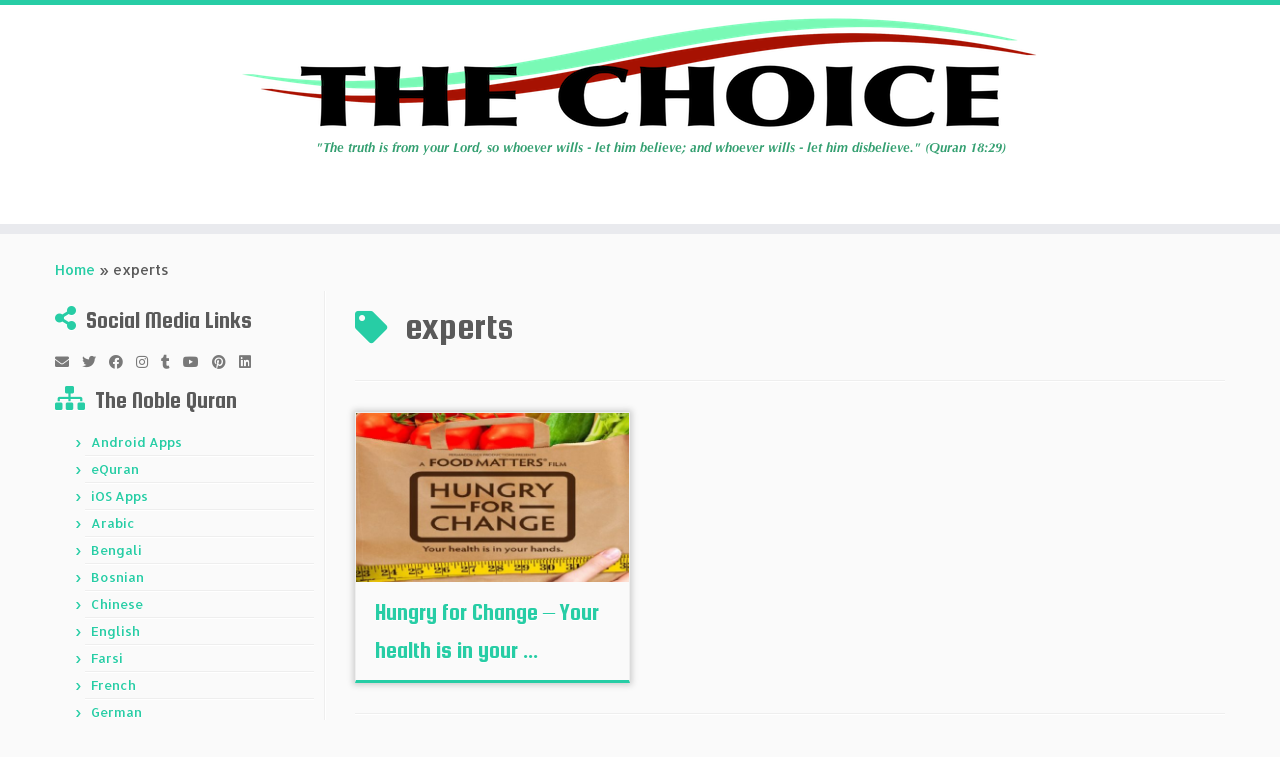

--- FILE ---
content_type: text/html; charset=UTF-8
request_url: https://thechoice.one/tag/experts/
body_size: 18774
content:
<!DOCTYPE html>
<!--[if IE 7]>
<html class="ie ie7 no-js" lang="en-US"
 xmlns:og="http://opengraphprotocol.org/schema/"
 xmlns:fb="http://www.facebook.com/2008/fbml">
<![endif]-->
<!--[if IE 8]>
<html class="ie ie8 no-js" lang="en-US"
 xmlns:og="http://opengraphprotocol.org/schema/"
 xmlns:fb="http://www.facebook.com/2008/fbml">
<![endif]-->
<!--[if !(IE 7) | !(IE 8)  ]><!-->
<html class="no-js" lang="en-US"
 xmlns:og="http://opengraphprotocol.org/schema/"
 xmlns:fb="http://www.facebook.com/2008/fbml">
<!--<![endif]-->
	<head>
		<meta charset="UTF-8" />
		<meta http-equiv="X-UA-Compatible" content="IE=EDGE" />
		<meta name="viewport" content="width=device-width, initial-scale=1.0" />
        <link rel="profile"  href="https://gmpg.org/xfn/11" />
		<link rel="pingback" href="https://thechoice.one/xmlrpc.php" />
		<script>(function(html){html.className = html.className.replace(/\bno-js\b/,'js')})(document.documentElement);</script>
<meta name='robots' content='index, follow, max-image-preview:large, max-snippet:-1, max-video-preview:-1' />
<!-- Jetpack Site Verification Tags -->
<meta name="google-site-verification" content="ihIGEtvzkALyr-3iIegmnG9GX48hiuTVgWDM474ZZ-Q" />
<meta name="msvalidate.01" content="7A96137D41ADF0359FEDFE3F50BB2DAB" />
<meta name="p:domain_verify" content="849a3230983148c7b11a3b6fe397b9dc" />
<meta name="yandex-verification" content="fc834522cbcde484" />

	<!-- This site is optimized with the Yoast SEO plugin v26.7 - https://yoast.com/wordpress/plugins/seo/ -->
	<title>experts Archives - The Choice</title>
	<link rel="canonical" href="https://thechoice.one/tag/experts/" />
	<meta property="og:locale" content="en_US" />
	<meta property="og:type" content="article" />
	<meta property="og:title" content="experts Archives - The Choice" />
	<meta property="og:url" content="https://thechoice.one/tag/experts/" />
	<meta property="og:site_name" content="The Choice" />
	<meta property="og:image" content="https://thechoice.one/wp-content/uploads/2019/10/The_Choice_Business_Card_Single_Sided.png" />
	<meta property="og:image:width" content="1050" />
	<meta property="og:image:height" content="600" />
	<meta property="og:image:type" content="image/png" />
	<meta name="twitter:card" content="summary_large_image" />
	<meta name="twitter:site" content="@TheChoice_one" />
	<script type="application/ld+json" class="yoast-schema-graph">{"@context":"https://schema.org","@graph":[{"@type":"CollectionPage","@id":"https://thechoice.one/tag/experts/","url":"https://thechoice.one/tag/experts/","name":"experts Archives - The Choice","isPartOf":{"@id":"https://thechoice.one/#website"},"primaryImageOfPage":{"@id":"https://thechoice.one/tag/experts/#primaryimage"},"image":{"@id":"https://thechoice.one/tag/experts/#primaryimage"},"thumbnailUrl":"https://thechoice.one/wp-content/uploads/2016/08/Hungry-for-Change-–-Your-health-is-in-your-hands.jpg","breadcrumb":{"@id":"https://thechoice.one/tag/experts/#breadcrumb"},"inLanguage":"en-US"},{"@type":"ImageObject","inLanguage":"en-US","@id":"https://thechoice.one/tag/experts/#primaryimage","url":"https://thechoice.one/wp-content/uploads/2016/08/Hungry-for-Change-–-Your-health-is-in-your-hands.jpg","contentUrl":"https://thechoice.one/wp-content/uploads/2016/08/Hungry-for-Change-–-Your-health-is-in-your-hands.jpg","width":1170,"height":500,"caption":"Hungry for Change – Your health is in your hands"},{"@type":"BreadcrumbList","@id":"https://thechoice.one/tag/experts/#breadcrumb","itemListElement":[{"@type":"ListItem","position":1,"name":"Home","item":"https://thechoice.one/"},{"@type":"ListItem","position":2,"name":"experts"}]},{"@type":"WebSite","@id":"https://thechoice.one/#website","url":"https://thechoice.one/","name":"The Choice","description":"&quot;The truth is from your Lord, so whoever wills - let him believe; and whoever wills - let him disbelieve.&quot; (Quran 18:29)﻿","publisher":{"@id":"https://thechoice.one/#organization"},"potentialAction":[{"@type":"SearchAction","target":{"@type":"EntryPoint","urlTemplate":"https://thechoice.one/?s={search_term_string}"},"query-input":{"@type":"PropertyValueSpecification","valueRequired":true,"valueName":"search_term_string"}}],"inLanguage":"en-US"},{"@type":"Organization","@id":"https://thechoice.one/#organization","name":"The Choice","url":"https://thechoice.one/","logo":{"@type":"ImageObject","inLanguage":"en-US","@id":"https://thechoice.one/#/schema/logo/image/","url":"https://i1.wp.com/thechoice.one/wp-content/uploads/2016/05/The_Choice_Sticky_Logo.png?fit=250%2C60&ssl=1","contentUrl":"https://i1.wp.com/thechoice.one/wp-content/uploads/2016/05/The_Choice_Sticky_Logo.png?fit=250%2C60&ssl=1","width":250,"height":60,"caption":"The Choice"},"image":{"@id":"https://thechoice.one/#/schema/logo/image/"},"sameAs":["https://www.facebook.com/www.thechoice.one/","https://x.com/TheChoice_one","https://www.instagram.com/thechoice.one/","https://www.linkedin.com/in/the-choice-361956120","https://myspace.com/thechoice.one","https://www.pinterest.com/chosennation/the-choice/","https://www.youtube.com/channel/UCqgFpFh0lbVHGiV9t1ocClQ"]}]}</script>
	<!-- / Yoast SEO plugin. -->


<link rel='dns-prefetch' href='//secure.gravatar.com' />
<link rel='dns-prefetch' href='//stats.wp.com' />
<link rel='dns-prefetch' href='//fonts.googleapis.com' />
<link rel='dns-prefetch' href='//v0.wordpress.com' />
<link rel='dns-prefetch' href='//jetpack.wordpress.com' />
<link rel='dns-prefetch' href='//s0.wp.com' />
<link rel='dns-prefetch' href='//public-api.wordpress.com' />
<link rel='dns-prefetch' href='//0.gravatar.com' />
<link rel='dns-prefetch' href='//1.gravatar.com' />
<link rel='dns-prefetch' href='//2.gravatar.com' />
<link rel='dns-prefetch' href='//widgets.wp.com' />
<link rel='preconnect' href='//c0.wp.com' />
<style id='wp-img-auto-sizes-contain-inline-css' type='text/css'>
img:is([sizes=auto i],[sizes^="auto," i]){contain-intrinsic-size:3000px 1500px}
/*# sourceURL=wp-img-auto-sizes-contain-inline-css */
</style>
<link rel="stylesheet" href="https://thechoice.one/wp-content/cache/minify/2fa96.css" media="all" />

<link rel='stylesheet' id='tc-gfonts-css' href='//fonts.googleapis.com/css?family=Squada+One:400%7CAllerta' type='text/css' media='all' />
<style id='wp-emoji-styles-inline-css' type='text/css'>

	img.wp-smiley, img.emoji {
		display: inline !important;
		border: none !important;
		box-shadow: none !important;
		height: 1em !important;
		width: 1em !important;
		margin: 0 0.07em !important;
		vertical-align: -0.1em !important;
		background: none !important;
		padding: 0 !important;
	}
/*# sourceURL=wp-emoji-styles-inline-css */
</style>
<link rel='stylesheet' id='wp-block-library-css' href='https://c0.wp.com/c/6.9/wp-includes/css/dist/block-library/style.min.css' type='text/css' media='all' />
<style id='global-styles-inline-css' type='text/css'>
:root{--wp--preset--aspect-ratio--square: 1;--wp--preset--aspect-ratio--4-3: 4/3;--wp--preset--aspect-ratio--3-4: 3/4;--wp--preset--aspect-ratio--3-2: 3/2;--wp--preset--aspect-ratio--2-3: 2/3;--wp--preset--aspect-ratio--16-9: 16/9;--wp--preset--aspect-ratio--9-16: 9/16;--wp--preset--color--black: #000000;--wp--preset--color--cyan-bluish-gray: #abb8c3;--wp--preset--color--white: #ffffff;--wp--preset--color--pale-pink: #f78da7;--wp--preset--color--vivid-red: #cf2e2e;--wp--preset--color--luminous-vivid-orange: #ff6900;--wp--preset--color--luminous-vivid-amber: #fcb900;--wp--preset--color--light-green-cyan: #7bdcb5;--wp--preset--color--vivid-green-cyan: #00d084;--wp--preset--color--pale-cyan-blue: #8ed1fc;--wp--preset--color--vivid-cyan-blue: #0693e3;--wp--preset--color--vivid-purple: #9b51e0;--wp--preset--gradient--vivid-cyan-blue-to-vivid-purple: linear-gradient(135deg,rgb(6,147,227) 0%,rgb(155,81,224) 100%);--wp--preset--gradient--light-green-cyan-to-vivid-green-cyan: linear-gradient(135deg,rgb(122,220,180) 0%,rgb(0,208,130) 100%);--wp--preset--gradient--luminous-vivid-amber-to-luminous-vivid-orange: linear-gradient(135deg,rgb(252,185,0) 0%,rgb(255,105,0) 100%);--wp--preset--gradient--luminous-vivid-orange-to-vivid-red: linear-gradient(135deg,rgb(255,105,0) 0%,rgb(207,46,46) 100%);--wp--preset--gradient--very-light-gray-to-cyan-bluish-gray: linear-gradient(135deg,rgb(238,238,238) 0%,rgb(169,184,195) 100%);--wp--preset--gradient--cool-to-warm-spectrum: linear-gradient(135deg,rgb(74,234,220) 0%,rgb(151,120,209) 20%,rgb(207,42,186) 40%,rgb(238,44,130) 60%,rgb(251,105,98) 80%,rgb(254,248,76) 100%);--wp--preset--gradient--blush-light-purple: linear-gradient(135deg,rgb(255,206,236) 0%,rgb(152,150,240) 100%);--wp--preset--gradient--blush-bordeaux: linear-gradient(135deg,rgb(254,205,165) 0%,rgb(254,45,45) 50%,rgb(107,0,62) 100%);--wp--preset--gradient--luminous-dusk: linear-gradient(135deg,rgb(255,203,112) 0%,rgb(199,81,192) 50%,rgb(65,88,208) 100%);--wp--preset--gradient--pale-ocean: linear-gradient(135deg,rgb(255,245,203) 0%,rgb(182,227,212) 50%,rgb(51,167,181) 100%);--wp--preset--gradient--electric-grass: linear-gradient(135deg,rgb(202,248,128) 0%,rgb(113,206,126) 100%);--wp--preset--gradient--midnight: linear-gradient(135deg,rgb(2,3,129) 0%,rgb(40,116,252) 100%);--wp--preset--font-size--small: 13px;--wp--preset--font-size--medium: 20px;--wp--preset--font-size--large: 36px;--wp--preset--font-size--x-large: 42px;--wp--preset--spacing--20: 0.44rem;--wp--preset--spacing--30: 0.67rem;--wp--preset--spacing--40: 1rem;--wp--preset--spacing--50: 1.5rem;--wp--preset--spacing--60: 2.25rem;--wp--preset--spacing--70: 3.38rem;--wp--preset--spacing--80: 5.06rem;--wp--preset--shadow--natural: 6px 6px 9px rgba(0, 0, 0, 0.2);--wp--preset--shadow--deep: 12px 12px 50px rgba(0, 0, 0, 0.4);--wp--preset--shadow--sharp: 6px 6px 0px rgba(0, 0, 0, 0.2);--wp--preset--shadow--outlined: 6px 6px 0px -3px rgb(255, 255, 255), 6px 6px rgb(0, 0, 0);--wp--preset--shadow--crisp: 6px 6px 0px rgb(0, 0, 0);}:where(.is-layout-flex){gap: 0.5em;}:where(.is-layout-grid){gap: 0.5em;}body .is-layout-flex{display: flex;}.is-layout-flex{flex-wrap: wrap;align-items: center;}.is-layout-flex > :is(*, div){margin: 0;}body .is-layout-grid{display: grid;}.is-layout-grid > :is(*, div){margin: 0;}:where(.wp-block-columns.is-layout-flex){gap: 2em;}:where(.wp-block-columns.is-layout-grid){gap: 2em;}:where(.wp-block-post-template.is-layout-flex){gap: 1.25em;}:where(.wp-block-post-template.is-layout-grid){gap: 1.25em;}.has-black-color{color: var(--wp--preset--color--black) !important;}.has-cyan-bluish-gray-color{color: var(--wp--preset--color--cyan-bluish-gray) !important;}.has-white-color{color: var(--wp--preset--color--white) !important;}.has-pale-pink-color{color: var(--wp--preset--color--pale-pink) !important;}.has-vivid-red-color{color: var(--wp--preset--color--vivid-red) !important;}.has-luminous-vivid-orange-color{color: var(--wp--preset--color--luminous-vivid-orange) !important;}.has-luminous-vivid-amber-color{color: var(--wp--preset--color--luminous-vivid-amber) !important;}.has-light-green-cyan-color{color: var(--wp--preset--color--light-green-cyan) !important;}.has-vivid-green-cyan-color{color: var(--wp--preset--color--vivid-green-cyan) !important;}.has-pale-cyan-blue-color{color: var(--wp--preset--color--pale-cyan-blue) !important;}.has-vivid-cyan-blue-color{color: var(--wp--preset--color--vivid-cyan-blue) !important;}.has-vivid-purple-color{color: var(--wp--preset--color--vivid-purple) !important;}.has-black-background-color{background-color: var(--wp--preset--color--black) !important;}.has-cyan-bluish-gray-background-color{background-color: var(--wp--preset--color--cyan-bluish-gray) !important;}.has-white-background-color{background-color: var(--wp--preset--color--white) !important;}.has-pale-pink-background-color{background-color: var(--wp--preset--color--pale-pink) !important;}.has-vivid-red-background-color{background-color: var(--wp--preset--color--vivid-red) !important;}.has-luminous-vivid-orange-background-color{background-color: var(--wp--preset--color--luminous-vivid-orange) !important;}.has-luminous-vivid-amber-background-color{background-color: var(--wp--preset--color--luminous-vivid-amber) !important;}.has-light-green-cyan-background-color{background-color: var(--wp--preset--color--light-green-cyan) !important;}.has-vivid-green-cyan-background-color{background-color: var(--wp--preset--color--vivid-green-cyan) !important;}.has-pale-cyan-blue-background-color{background-color: var(--wp--preset--color--pale-cyan-blue) !important;}.has-vivid-cyan-blue-background-color{background-color: var(--wp--preset--color--vivid-cyan-blue) !important;}.has-vivid-purple-background-color{background-color: var(--wp--preset--color--vivid-purple) !important;}.has-black-border-color{border-color: var(--wp--preset--color--black) !important;}.has-cyan-bluish-gray-border-color{border-color: var(--wp--preset--color--cyan-bluish-gray) !important;}.has-white-border-color{border-color: var(--wp--preset--color--white) !important;}.has-pale-pink-border-color{border-color: var(--wp--preset--color--pale-pink) !important;}.has-vivid-red-border-color{border-color: var(--wp--preset--color--vivid-red) !important;}.has-luminous-vivid-orange-border-color{border-color: var(--wp--preset--color--luminous-vivid-orange) !important;}.has-luminous-vivid-amber-border-color{border-color: var(--wp--preset--color--luminous-vivid-amber) !important;}.has-light-green-cyan-border-color{border-color: var(--wp--preset--color--light-green-cyan) !important;}.has-vivid-green-cyan-border-color{border-color: var(--wp--preset--color--vivid-green-cyan) !important;}.has-pale-cyan-blue-border-color{border-color: var(--wp--preset--color--pale-cyan-blue) !important;}.has-vivid-cyan-blue-border-color{border-color: var(--wp--preset--color--vivid-cyan-blue) !important;}.has-vivid-purple-border-color{border-color: var(--wp--preset--color--vivid-purple) !important;}.has-vivid-cyan-blue-to-vivid-purple-gradient-background{background: var(--wp--preset--gradient--vivid-cyan-blue-to-vivid-purple) !important;}.has-light-green-cyan-to-vivid-green-cyan-gradient-background{background: var(--wp--preset--gradient--light-green-cyan-to-vivid-green-cyan) !important;}.has-luminous-vivid-amber-to-luminous-vivid-orange-gradient-background{background: var(--wp--preset--gradient--luminous-vivid-amber-to-luminous-vivid-orange) !important;}.has-luminous-vivid-orange-to-vivid-red-gradient-background{background: var(--wp--preset--gradient--luminous-vivid-orange-to-vivid-red) !important;}.has-very-light-gray-to-cyan-bluish-gray-gradient-background{background: var(--wp--preset--gradient--very-light-gray-to-cyan-bluish-gray) !important;}.has-cool-to-warm-spectrum-gradient-background{background: var(--wp--preset--gradient--cool-to-warm-spectrum) !important;}.has-blush-light-purple-gradient-background{background: var(--wp--preset--gradient--blush-light-purple) !important;}.has-blush-bordeaux-gradient-background{background: var(--wp--preset--gradient--blush-bordeaux) !important;}.has-luminous-dusk-gradient-background{background: var(--wp--preset--gradient--luminous-dusk) !important;}.has-pale-ocean-gradient-background{background: var(--wp--preset--gradient--pale-ocean) !important;}.has-electric-grass-gradient-background{background: var(--wp--preset--gradient--electric-grass) !important;}.has-midnight-gradient-background{background: var(--wp--preset--gradient--midnight) !important;}.has-small-font-size{font-size: var(--wp--preset--font-size--small) !important;}.has-medium-font-size{font-size: var(--wp--preset--font-size--medium) !important;}.has-large-font-size{font-size: var(--wp--preset--font-size--large) !important;}.has-x-large-font-size{font-size: var(--wp--preset--font-size--x-large) !important;}
/*# sourceURL=global-styles-inline-css */
</style>

<style id='classic-theme-styles-inline-css' type='text/css'>
/*! This file is auto-generated */
.wp-block-button__link{color:#fff;background-color:#32373c;border-radius:9999px;box-shadow:none;text-decoration:none;padding:calc(.667em + 2px) calc(1.333em + 2px);font-size:1.125em}.wp-block-file__button{background:#32373c;color:#fff;text-decoration:none}
/*# sourceURL=/wp-includes/css/classic-themes.min.css */
</style>
<link rel="stylesheet" href="https://thechoice.one/wp-content/cache/minify/6e99a.css" media="all" />





<style id='customizr-skin-inline-css' type='text/css'>

                  .site-title,.site-description,h1,h2,h3,.tc-dropcap {
                    font-family : 'Squada One';
                    font-weight : 400;
                  }

                  body,.navbar .nav>li>a {
                    font-family : 'Allerta';
                    font-weight : inherit;
                  }

          .tc-dropcap {
            color: #27CDA5;
            float: left;
            font-size: 75px;
            line-height: 75px;
            padding-right: 8px;
            padding-left: 3px;
          }

          .skin-shadow .tc-dropcap {
            color: #27CDA5;
            text-shadow: #1b8d71 -1px 0, #1b8d71 0 -1px, #1b8d71 0 1px, #1b8d71 -1px -2px;
          }

          .simple-black .tc-dropcap {
            color: #444;
          }
table { border-collapse: separate; }
                           body table { border-collapse: collapse; }
                          
.social-links .social-icon:before { content: none } 
.sticky-enabled .tc-shrink-on .site-logo img {
    					height:30px!important;width:auto!important
    				}

    				.sticky-enabled .tc-shrink-on .brand .site-title {
    					font-size:0.6em;opacity:0.8;line-height:1.2em
    				}

.tc-no-sticky-header .tc-header, .tc-sticky-header .tc-header {
  					z-index:500
  				}

.tc-rectangular-thumb {
        max-height: 250px;
        height :250px
      }

.tc-slider-loader-wrapper{ display:none }
html.js .tc-slider-loader-wrapper { display: block }.no-csstransforms3d .tc-slider-loader-wrapper .tc-img-gif-loader {
                                                background: url('https://thechoice.one/wp-content/themes/customizr/assets/front/img/slider-loader.gif') no-repeat center center;
                                         }.tc-slider-loader-wrapper .tc-css-loader > div { border-color:#27CDA5; }

              @media (min-width: 1200px) {
              .tc-post-list-grid article .entry-title {font-size:24px;line-height:38px;}
              .tc-post-list-grid .tc-g-cont {font-size:14px;line-height:22px;}
          }
            
              @media (max-width: 1199px) and (min-width: 980px) {
              .tc-post-list-grid article .entry-title {font-size:20px;line-height:31px;}
              .tc-post-list-grid .tc-g-cont {font-size:13px;line-height:20px;}
          }
            
              @media (max-width: 979px) and (min-width: 768px) {
              .tc-post-list-grid article .entry-title {font-size:18px;line-height:27px;}
              .tc-post-list-grid .tc-g-cont {font-size:12px;line-height:19px;}
          }
            
              @media (max-width: 767px) {
              .tc-post-list-grid article .entry-title {font-size:24px;line-height:38px;}
              .tc-post-list-grid .tc-g-cont {font-size:14px;line-height:22px;}
          }
            
              @media (max-width: 480px) {
              .tc-post-list-grid article .entry-title {font-size:20px;line-height:31px;}
              .tc-post-list-grid .tc-g-cont {font-size:13px;line-height:20px;}
          }
            

            .grid-cols-3 figure {
                  height:225px;
                  max-height:225px;
                  line-height:225px;
            }
.tc-grid-border .tc-grid { border-bottom: none }
.tc-grid-border .grid__item { border-bottom: 3px solid #27CDA5}

/*# sourceURL=customizr-skin-inline-css */
</style>
<link rel="stylesheet" href="https://thechoice.one/wp-content/cache/minify/1a518.css" media="all" />


<link rel='stylesheet' id='jetpack_likes-css' href='https://c0.wp.com/p/jetpack/15.4/modules/likes/style.css' type='text/css' media='all' />
<style id='jetpack_facebook_likebox-inline-css' type='text/css'>
.widget_facebook_likebox {
	overflow: hidden;
}

/*# sourceURL=https://thechoice.one/wp-content/plugins/jetpack/modules/widgets/facebook-likebox/style.css */
</style>
<link rel="stylesheet" href="https://thechoice.one/wp-content/cache/minify/de886.css" media="all" />

<link rel='stylesheet' id='sharedaddy-css' href='https://c0.wp.com/p/jetpack/15.4/modules/sharedaddy/sharing.css' type='text/css' media='all' />
<link rel='stylesheet' id='social-logos-css' href='https://c0.wp.com/p/jetpack/15.4/_inc/social-logos/social-logos.min.css' type='text/css' media='all' />
<style type="text/css">.document-gallery .document-icon a {
    font-size: 12px;
    line-height: 12px;
}</style>
		<script type="text/javascript">
			ajaxurl = typeof(ajaxurl) !== 'string' ? 'https://thechoice.one/wp-admin/admin-ajax.php' : ajaxurl;
		</script>
		<script type="text/javascript" src="https://c0.wp.com/c/6.9/wp-includes/js/jquery/jquery.min.js" id="jquery-core-js"></script>
<script type="text/javascript" src="https://c0.wp.com/c/6.9/wp-includes/js/jquery/jquery-migrate.min.js" id="jquery-migrate-js"></script>
<script src="https://thechoice.one/wp-content/cache/minify/b2812.js"></script>


<script type="text/javascript" src="https://c0.wp.com/c/6.9/wp-includes/js/underscore.min.js" id="underscore-js"></script>
<script type="text/javascript" id="tc-scripts-js-extra">
/* <![CDATA[ */
var TCParams = {"_disabled":[],"FancyBoxState":"1","FancyBoxAutoscale":"1","SliderName":"","SliderDelay":"","SliderHover":"1","centerSliderImg":"1","SmoothScroll":{"Enabled":true,"Options":{"touchpadSupport":false}},"anchorSmoothScroll":"easeOutExpo","anchorSmoothScrollExclude":{"simple":["[class*=edd]",".tc-carousel-control",".carousel-control","[data-toggle=\"modal\"]","[data-toggle=\"dropdown\"]","[data-toggle=\"tooltip\"]","[data-toggle=\"popover\"]","[data-toggle=\"collapse\"]","[data-toggle=\"tab\"]","[data-toggle=\"pill\"]","[class*=upme]","[class*=um-]"],"deep":{"classes":[],"ids":[]}},"ReorderBlocks":"1","centerAllImg":"1","HasComments":"","LeftSidebarClass":".span3.left.tc-sidebar","RightSidebarClass":".span3.right.tc-sidebar","LoadModernizr":"1","stickyCustomOffset":{"_initial":0,"_scrolling":0,"options":{"_static":true,"_element":""}},"stickyHeader":"1","dropdowntoViewport":"1","timerOnScrollAllBrowsers":"1","extLinksStyle":"1","extLinksTargetExt":"1","extLinksSkipSelectors":{"classes":["btn","button"],"ids":[]},"dropcapEnabled":"1","dropcapWhere":{"post":"1","page":"1"},"dropcapMinWords":"7","dropcapSkipSelectors":{"tags":["IMG","IFRAME","H1","H2","H3","H4","H5","H6","BLOCKQUOTE","UL","OL"],"classes":["btn","tc-placeholder-wrap"],"id":[]},"imgSmartLoadEnabled":"1","imgSmartLoadOpts":{"parentSelectors":[".article-container",".__before_main_wrapper",".widget-front"],"opts":{"excludeImg":[".tc-holder-img"]}},"imgSmartLoadsForSliders":"1","goldenRatio":"1.618","gridGoldenRatioLimit":"350","isSecondMenuEnabled":"","secondMenuRespSet":"in-sn-before","isParallaxOn":"1","parallaxRatio":"0.55","pluginCompats":[],"adminAjaxUrl":"https://thechoice.one/wp-admin/admin-ajax.php","ajaxUrl":"https://thechoice.one/?czrajax=1","frontNonce":{"id":"CZRFrontNonce","handle":"518f8242a4"},"isDevMode":"","isModernStyle":"","i18n":{"Permanently dismiss":"Permanently dismiss"},"version":"4.4.24","frontNotifications":{"styleSwitcher":{"enabled":false,"content":"","dismissAction":"dismiss_style_switcher_note_front","ajaxUrl":"https://thechoice.one/wp-admin/admin-ajax.php"}}};
//# sourceURL=tc-scripts-js-extra
/* ]]> */
</script>
<script src="https://thechoice.one/wp-content/cache/minify/3235d.js"></script>

<link rel="https://api.w.org/" href="https://thechoice.one/wp-json/" /><link rel="alternate" title="JSON" type="application/json" href="https://thechoice.one/wp-json/wp/v2/tags/459" /><link rel="EditURI" type="application/rsd+xml" title="RSD" href="https://thechoice.one/xmlrpc.php?rsd" />
<meta name="generator" content="WordPress 6.9" />
<style type="text/css">
			.aiovg-player {
				display: block;
				position: relative;
				border-radius: 3px;
				padding-bottom: 56.25%;
				width: 100%;
				height: 0;	
				overflow: hidden;
			}
			
			.aiovg-player iframe,
			.aiovg-player .video-js,
			.aiovg-player .plyr {
				--plyr-color-main: #00b2ff;
				position: absolute;
				inset: 0;	
				margin: 0;
				padding: 0;
				width: 100%;
				height: 100%;
			}
		</style>            <script type="text/javascript"><!--
                                function powerpress_pinw(pinw_url){window.open(pinw_url, 'PowerPressPlayer','toolbar=0,status=0,resizable=1,width=460,height=320');	return false;}
                //-->

                // tabnab protection
                window.addEventListener('load', function () {
                    // make all links have rel="noopener noreferrer"
                    document.querySelectorAll('a[target="_blank"]').forEach(link => {
                        link.setAttribute('rel', 'noopener noreferrer');
                    });
                });
            </script>
            <meta property="og:locale" content="en_US" />
<meta property="og:locale:alternate" content="en_US" />
<meta property="fb:app_id" content="228784174347808" />
<meta property="og:site_name" content="The Choice" />
<meta property="og:type" content="Article" />
	<style>img#wpstats{display:none}</style>
		<style type="text/css">.recentcomments a{display:inline !important;padding:0 !important;margin:0 !important;}</style><meta name="redi-version" content="1.2.7" /> 
           <script>
  (function(i,s,o,g,r,a,m){i['GoogleAnalyticsObject']=r;i[r]=i[r]||function(){
  (i[r].q=i[r].q||[]).push(arguments)},i[r].l=1*new Date();a=s.createElement(o),
  m=s.getElementsByTagName(o)[0];a.async=1;a.src=g;m.parentNode.insertBefore(a,m)
  })(window,document,'script','//www.google-analytics.com/analytics.js','ga');

  ga('create', 'UA-63797639-1', 'auto');
  ga('send', 'pageview');

</script>
  <link rel="icon" href="https://thechoice.one/wp-content/uploads/2016/05/cropped-The_Choice_FAV_Circle_Icon-1-150x150.png" sizes="32x32" />
<link rel="icon" href="https://thechoice.one/wp-content/uploads/2016/05/cropped-The_Choice_FAV_Circle_Icon-1-300x300.png" sizes="192x192" />
<link rel="apple-touch-icon" href="https://thechoice.one/wp-content/uploads/2016/05/cropped-The_Choice_FAV_Circle_Icon-1-300x300.png" />
<meta name="msapplication-TileImage" content="https://thechoice.one/wp-content/uploads/2016/05/cropped-The_Choice_FAV_Circle_Icon-1-300x300.png" />
		<style type="text/css" id="wp-custom-css">
			/*
Welcome to Custom CSS!

To learn how this works, see http://wp.me/PEmnE-Bt
*/
.widget_top-posts h3:before {
	content: '\f080';
}
.sticky-enabled .brand {
  width: 100%;
}
.sticky-enabled .navbar-wrapper {
  display: none;
}
.tc-header .navbar-wrapper { width: 100% }
.tc-header .site-description {
    width: 100%;
    margin: 0;
    float: none;
    text-align: center !important;
}
.my-product-grid [class*=span] {
  background-color: #eee;
  text-align: center;
  -webkit-border-radius: 3px;
     -moz-border-radius: 3px;
          border-radius: 3px;
  min-height: 20px;
  line-height: 20px;
  border: 2px solid #ccc;
  margin-top: 0px;
  margin-bottom: 20px;
}

.my-product-title {
  font-weight: 600;
  font-size: 1.3em;
  line-height: 2em;
}
.widget_newsletterwidget h3:before {
	content: '\f2b5';
}
.widget_google_translate_widget h3:before {
	content: '\f0ac';
}

		</style>
			<link rel='stylesheet' id='jetpack_display_posts_widget-css' href='https://c0.wp.com/p/jetpack/15.4/modules/widgets/wordpress-post-widget/style.css' type='text/css' media='all' />
<link rel='stylesheet' id='jetpack-top-posts-widget-css' href='https://c0.wp.com/p/jetpack/15.4/modules/widgets/top-posts/style.css' type='text/css' media='all' />
</head>
	
	<body class="archive tag tag-experts tag-459 wp-embed-responsive wp-theme-customizr wp-child-theme-customizr-child tc-fade-hover-links skin-shadow tc-l-sidebar tc-center-images skin-blue3 customizr-4-4-24-with-child-theme tc-sticky-header sticky-disabled tc-transparent-on-scroll no-navbar tc-post-list-context" >
            <a class="screen-reader-text skip-link" href="#content">Skip to content</a>
        
    <div id="tc-page-wrap" class="">

  		
  	   	<header class="tc-header clearfix row-fluid tc-tagline-off tc-title-logo-on  tc-shrink-on tc-menu-off logo-centered">
  			
        <div class="brand span3 pull-left">
        <a class="site-logo" href="https://thechoice.one/" aria-label="The Choice | &quot;The truth is from your Lord, so whoever wills &#8211; let him believe; and whoever wills &#8211; let him disbelieve.&quot; (Quran 18:29)﻿"><img src="https://thechoice.one/wp-content/uploads/2016/05/The_Choice_Main_Logo.png" alt="Back Home" width="800" height="140"  data-no-retina class=" attachment-276"/></a>        </div> <!-- brand span3 -->

              	<div class="navbar-wrapper clearfix span9">
        	<div class="navbar resp">
          		<div class="navbar-inner" role="navigation">
            		<div class="row-fluid">
              		          			</div><!-- /.row-fluid -->
          		</div><!-- /.navbar-inner -->
        	</div><!-- /.navbar resp -->
      	</div><!-- /.navbar-wrapper -->
    	  		</header>
  		<div id="tc-reset-margin-top" class="container-fluid" style="margin-top:103px"></div><div id="main-wrapper" class="container">

    <div class="tc-hot-crumble container" role="navigation"><div class="row"><div class="span12"><div class="breadcrumb-trail breadcrumbs"><span class="trail-begin"><a href="https://thechoice.one" title="The Choice" rel="home" class="trail-begin">Home</a></span> <span class="sep">&raquo;</span> <span class="trail-end">experts</span></div></div></div></div>
    <div class="container" role="main">
        <div class="row column-content-wrapper">

            
        <div class="span3 left tc-sidebar">
           <div id="left" class="widget-area" role="complementary">
              <aside class="social-block widget widget_social"><h3 class="widget-title">Social Media Links</h3><div class="social-links"><a rel="nofollow noopener noreferrer" class="social-icon icon-mail"  title="E-mail" aria-label="E-mail" href="mailto:info@thechoice.one"  target="_blank" ><i class="fas fa-envelope"></i></a><a rel="nofollow noopener noreferrer" class="social-icon icon-twitter"  title="Follow me on Twitter" aria-label="Follow me on Twitter" href="https://twitter.com/TheChoice_one"  target="_blank" ><i class="fab fa-twitter"></i></a><a rel="nofollow noopener noreferrer" class="social-icon icon-facebook"  title="Follow me on Facebook" aria-label="Follow me on Facebook" href="https://www.facebook.com/www.thechoice.one/"  target="_blank" ><i class="fab fa-facebook"></i></a><a rel="nofollow noopener noreferrer" class="social-icon icon-instagram"  title="Follow me on Instagram" aria-label="Follow me on Instagram" href="https://www.instagram.com/thechoice.one/"  target="_blank" ><i class="fab fa-instagram"></i></a><a rel="nofollow noopener noreferrer" class="social-icon icon-tumblr"  title="Follow me on Tumblr" aria-label="Follow me on Tumblr" href="http://www-thechoice-one.tumblr.com/"  target="_blank" ><i class="fab fa-tumblr"></i></a><a rel="nofollow noopener noreferrer" class="social-icon icon-youtube"  title="Follow me on Youtube" aria-label="Follow me on Youtube" href="https://www.youtube.com/channel/UCqgFpFh0lbVHGiV9t1ocClQ"  target="_blank" ><i class="fab fa-youtube"></i></a><a rel="nofollow noopener noreferrer" class="social-icon icon-pinterest"  title="Pin me on Pinterest" aria-label="Pin me on Pinterest" href="https://www.pinterest.com/chosennation/the-choice/"  target="_blank" ><i class="fab fa-pinterest"></i></a><a rel="nofollow noopener noreferrer" class="social-icon icon-linkedin"  title="Follow me on LinkedIn" aria-label="Follow me on LinkedIn" href="https://www.linkedin.com/company/the-choice-academy/"  target="_blank" ><i class="fab fa-linkedin"></i></a></div></aside><aside id="pages-3" class="widget widget_pages"><h3 class="widget-title">The Noble Quran</h3>
			<ul>
				<li class="page_item page-item-2711"><a href="https://thechoice.one/android-apps/">Android Apps</a></li>
<li class="page_item page-item-756"><a href="https://thechoice.one/quran-explorer-equran-king-saud-university-electronic-quran/">eQuran</a></li>
<li class="page_item page-item-2729"><a href="https://thechoice.one/best-islamic-ios-apps/">iOS Apps</a></li>
<li class="page_item page-item-23"><a href="https://thechoice.one/quran-arabic-language-pdf-audio-mp3-cd-video-lecture/">Arabic</a></li>
<li class="page_item page-item-469"><a href="https://thechoice.one/bengali-language/">Bengali</a></li>
<li class="page_item page-item-1352"><a href="https://thechoice.one/translation-noble-quran-bosnian-bosanski-language-pdf-ebook-audio-mp3-cd/">Bosnian</a></li>
<li class="page_item page-item-616"><a href="https://thechoice.one/chinese-language/">Chinese</a></li>
<li class="page_item page-item-14"><a href="https://thechoice.one/quran-translation-in-english-language-pdf-ebook-audio-video-mp3-cd/">English</a></li>
<li class="page_item page-item-632"><a href="https://thechoice.one/quran-translation-in-farsi-dari-persian-language-pdf-ebook-audio-video-mp3-cd/">Farsi</a></li>
<li class="page_item page-item-29"><a href="https://thechoice.one/quran-translation-in-french-language-pdf-ebook-audio-video-mp3-cd/">French</a></li>
<li class="page_item page-item-2087"><a href="https://thechoice.one/translation-noble-quran-german-dutch-deutsch-deutsche-language-pdf-ebook-audio-mp3-cd/">German</a></li>
<li class="page_item page-item-1340"><a href="https://thechoice.one/translation-noble-quran-greek-language-pdf-ebook-audio-mp3-cd/">Greek</a></li>
<li class="page_item page-item-5846"><a href="https://thechoice.one/translation-noble-quran-gujarati-language-pdf-ebook-audio-mp3-cd/">Gujarati</a></li>
<li class="page_item page-item-1253"><a href="https://thechoice.one/hindi-%e0%a4%b9%e0%a4%bf%e0%a4%82%e0%a4%a6%e0%a5%80-language-translation/">Hindi</a></li>
<li class="page_item page-item-642"><a href="https://thechoice.one/quran-translation-indonesian-language-audio-mp3-pdf/">Indonesian</a></li>
<li class="page_item page-item-1011"><a href="https://thechoice.one/quran-translation-in-italian-italiana-language-pdf-ebook-audio-video-mp3-cd/">Italian</a></li>
<li class="page_item page-item-2346"><a href="https://thechoice.one/translation-noble-quran-kashmiri-koshur%e2%80%ac-language-free-pdf-ebook-audio-mp3-cd/">Kashmiri</a></li>
<li class="page_item page-item-1329"><a href="https://thechoice.one/translation-noble-quran-korean-language-pdf-ebook-audio-mp3-cd/">Korean</a></li>
<li class="page_item page-item-1394"><a href="https://thechoice.one/translation-noble-quran-kurdish-kurtce-language-pdf-ebook-audio-mp3-cd/">Kurdish</a></li>
<li class="page_item page-item-5590"><a href="https://thechoice.one/translation-noble-quran-kannada-language-pdf-ebook-audio-mp3-cd/">Kannada</a></li>
<li class="page_item page-item-1411"><a href="https://thechoice.one/translation-noble-quran-malayalam-language-pdf-ebook-audio-mp3-cd/">Malayalam</a></li>
<li class="page_item page-item-1723"><a href="https://thechoice.one/translation-noble-quran-afaan-oromo-language-pdf-ebook-audio-mp3-cd/">Oromo</a></li>
<li class="page_item page-item-473"><a href="https://thechoice.one/quran-pashto-language/">Pashto</a></li>
<li class="page_item page-item-1307"><a href="https://thechoice.one/quran-portuguese-language/">Portuguese</a></li>
<li class="page_item page-item-582"><a href="https://thechoice.one/quran-punjabi-language/">Punjabi</a></li>
<li class="page_item page-item-1986"><a href="https://thechoice.one/translation-noble-quran-russian-russia-language-pdf-ebook-audio-mp3-cd/">Russian</a></li>
<li class="page_item page-item-2687"><a href="https://thechoice.one/ruqyah-ruqya/">Ruqyah</a></li>
<li class="page_item page-item-471"><a href="https://thechoice.one/quran-sindhi-language-translation-meaning-%d9%82%d8%b1%d8%a2%d9%86-%d9%85%d8%ac%d9%8a%d8%af-%d8%b3%d9%86%da%8c%d9%8a-%d8%aa%d8%b1%d8%ac%d9%85%d9%8a-%d8%b3%d8%a7%d9%86-audio-mp3-pdf-cd/">Sindhi</a></li>
<li class="page_item page-item-1498"><a href="https://thechoice.one/sinhalese-sinhala-singhala-language-quran-translation-pdf-mp3-audio-cd-video-lecture-thechoice/">Sinhalese</a></li>
<li class="page_item page-item-663"><a href="https://thechoice.one/spanish-language/">Spanish</a></li>
<li class="page_item page-item-1404"><a href="https://thechoice.one/translation-noble-quran-somali-somalia-language-pdf-ebook-audio-mp3-cd/">Somali</a></li>
<li class="page_item page-item-1525"><a href="https://thechoice.one/translation-of-the-noble-quran-in-the-tamazight-amazigh-berber-language-pdf-ebook-online-hq-audio-mp3-cd-iso-image/">Tamazight</a></li>
<li class="page_item page-item-625"><a href="https://thechoice.one/translation-noble-quran-tamil-language-audio-mp3-pdf-ebook-cd/">Tamil</a></li>
<li class="page_item page-item-637"><a href="https://thechoice.one/quran-telugu-language-pdf-audio-mp3-cd/">Telugu</a></li>
<li class="page_item page-item-1367"><a href="https://thechoice.one/translation-noble-quran-%e0%b9%84%e0%b8%97%e0%b8%a2-thai-thailand-language-pdf-ebook-audio-mp3-cd/">Thai</a></li>
<li class="page_item page-item-659"><a href="https://thechoice.one/turkish-language/">Turkish</a></li>
<li class="page_item page-item-157"><a href="https://thechoice.one/translation-noble-quran-urdu-language-pdf-ebook-audio-mp3-cd/">Urdu</a></li>
<li class="page_item page-item-1573"><a href="https://thechoice.one/translation-noble-quran-uyghur-uighur-language-pdf-ebook-audio-mp3-cd/">Uyghur</a></li>
<li class="page_item page-item-1378"><a href="https://thechoice.one/translation-noble-quran-vietnamese-language-pdf-ebook-audio-mp3-cd/">Vietnamese</a></li>
<li class="page_item page-item-2589"><a href="https://thechoice.one/the-choice-dawah-package/">Dawah Package</a></li>
<li class="page_item page-item-2259"><a href="https://thechoice.one/copyrights/">Copyrights</a></li>
<li class="page_item page-item-2435"><a href="https://thechoice.one/privacy-policy/">Privacy Policy</a></li>
<li class="page_item page-item-5109"><a href="https://thechoice.one/ramadan/">Ramadan</a></li>
<li class="page_item page-item-23739"><a href="https://thechoice.one/tafheem-ul-quran-syed-abul-ala-moududi/">Tafheem-ul-Quran</a></li>
<li class="page_item page-item-115"><a href="https://thechoice.one/about-us/">About Us</a></li>
<li class="page_item page-item-117"><a href="https://thechoice.one/contact-us/">Contact Us</a></li>
<li class="page_item page-item-2183"><a href="https://thechoice.one/newsletter/">Newsletter</a></li>
<li class="page_item page-item-8485"><a href="https://thechoice.one/video-tag/">Video Tag</a></li>
			</ul>

			</aside><aside id="jetpack_display_posts_widget-3" class="widget widget_jetpack_display_posts_widget"><h3 class="widget-title">Children of the Ummah</h3><div class="jetpack-display-remote-posts"><h4><a href="https://www.childrenoftheummah.com/hyder-imran/book-review-the-devils-deceptions-talbees-e-iblees/" target="_blank" rel="noopener">Book Review: The Devil&#8217;s Deception&#8217;s (Talbees e Iblees)</a></h4>
<a title="Book Review: The Devil&#8217;s Deception&#8217;s (Talbees e Iblees)" href="https://www.childrenoftheummah.com/hyder-imran/book-review-the-devils-deceptions-talbees-e-iblees/" target="_blank" rel="noopener"><img src="https://i0.wp.com/www.childrenoftheummah.com/wp-content/uploads/2023/12/Talbees-e-Iblees-The-Devils-Deceptions-Imam-Ibn-al-Jawzi-COTU.jpg?ssl=1" alt="Book Review: The Devil&#8217;s Deception&#8217;s (Talbees e Iblees)"/></a><h4><a href="https://www.childrenoftheummah.com/ivanna-imran/who-was-malcolm-x/" target="_blank" rel="noopener">Who was Malcolm X?</a></h4>
<a title="Who was Malcolm X?" href="https://www.childrenoftheummah.com/ivanna-imran/who-was-malcolm-x/" target="_blank" rel="noopener"><img src="https://i0.wp.com/www.childrenoftheummah.com/wp-content/uploads/2022/07/Malcolm-X_COTU.jpg?ssl=1" alt="Who was Malcolm X?"/></a><h4><a href="https://www.childrenoftheummah.com/ivanna-imran/quran-study-a-discussion-on-surah-al-munafiqun/" target="_blank" rel="noopener">Quran Study: A Discussion on Surah Al Munafiqun</a></h4>
<a title="Quran Study: A Discussion on Surah Al Munafiqun" href="https://www.childrenoftheummah.com/ivanna-imran/quran-study-a-discussion-on-surah-al-munafiqun/" target="_blank" rel="noopener"><img src="https://i0.wp.com/www.childrenoftheummah.com/wp-content/uploads/2018/05/Quran-Study-A-Discussion-on-Surah-Al-Munafiqun.jpg?ssl=1" alt="Quran Study: A Discussion on Surah Al Munafiqun"/></a></div><!-- .jetpack-display-remote-posts --></aside><aside id="media_image-3" class="widget widget_media_image"><h3 class="widget-title">The Choice TV</h3><a href="http://thechoice.one/video-category/"><img width="150" height="77" src="https://thechoice.one/wp-content/uploads/2016/04/PDF-download-button-e1461812851224.png" class="image wp-image-226  attachment-full size-full" alt="The_Choice-PDF_download" style="max-width: 100%; height: auto;" decoding="async" /></a></aside>            </div><!-- //#left or //#right -->
        </div><!--.tc-sidebar -->

        
                <div id="content" class="span9 article-container grid-container tc-post-list-grid tc-grid-shadow tc-grid-border tc-gallery-style">

                            <header class="archive-header">
          <h1 class="format-icon"> <span>experts</span></h1><hr class="featurette-divider __before_loop">        </header>
        
                        
                                                                                    
                                <section class="row-fluid grid-cols-3">                                    <article id="post-687" class="tc-grid span4 grid-item post-687 post type-post status-publish format-video has-post-thumbnail category-watch tag-al-quran tag-authors tag-best-selling tag-body tag-body-beautiful tag-brain tag-cancer tag-change tag-control tag-deceptive tag-designed tag-diet tag-documentary tag-download tag-energy tag-english tag-englishdawah tag-englishquran tag-experts tag-exposed tag-exposes tag-film tag-food tag-free tag-full tag-hd tag-health tag-high-quality tag-hq tag-hungry tag-ideal tag-ill tag-industries tag-industry tag-interviews tag-islam tag-loss tag-matters tag-medical tag-mind tag-minded tag-movie tag-muslim tag-online tag-overweight tag-programing tag-secrets tag-shocking tag-sick tag-stories tag-strategies tag-stupid tag-tv tag-video tag-washed tag-watch tag-weight tag-world tag-younger post_format-post-format-video thumb-position-left czr-hentry">
                                        <div class="grid__item"><section class="tc-grid-post"><figure class="tc-grid-figure has-thumb"><div class="tc-grid-icon format-icon"></div><img  width="570" height="350"  src="[data-uri]" data-src="https://thechoice.one/wp-content/uploads/2016/08/Hungry-for-Change-–-Your-health-is-in-your-hands-570x350.jpg"  class="attachment-tc-grid tc-thumb-type-thumb wp-post-image wp-post-image" alt="Hungry for Change – Your health is in your hands" decoding="async" fetchpriority="high" />               <figcaption class="tc-grid-excerpt mask">
                              <div class="entry-summary">
                <div class="tc-g-cont">Please do take the time out to watch the following documentary with your family and share it with your friends. Strange that we need a film to explain this, but we are living in a world where the natural has become unnatural and the unnatural natural. The food and drink [&hellip;]</div>              </div>
          <a class="tc-grid-bg-link" href="https://thechoice.one/hungry-for-change/"></a><span class="tc-grid-fade_expt"></span>              </figcaption>
            </figure></section>        <header class="entry-header">
          <h2 class="entry-title "><a href="https://thechoice.one/hungry-for-change/" rel="bookmark">Hungry for Change – Your health is in your ...</a></h2>        </header>
        </div>                                    </article>
                                <hr class="featurette-divider __after_article"></section><!--end section.row-fluid--><hr class="featurette-divider post-list-grid">
                            
                        
                    
        
        
                                   <hr class="featurette-divider tc-mobile-separator">
                </div><!--.article-container -->

           
        </div><!--.row -->
    </div><!-- .container role: main -->

    
</div><!-- //#main-wrapper -->

  		<!-- FOOTER -->
  		<footer id="footer" class="">
  		 					<div class="container footer-widgets ">
                    <div class="row widget-area" role="complementary">
												
							<div id="footer_one" class="span4">
																
										<aside id="recent-comments-3" class="widget widget_recent_comments"><h3 class="widget-title">Recent Comments</h3><ul id="recentcomments"><li class="recentcomments"><span class="comment-author-link"><a href="http://khadijahrising.com" class="url" rel="ugc external nofollow">Uzma Khan</a></span> on <a href="https://thechoice.one/translation-of-the-noble-quran-in-the-greek-language-ebook-pdf/#comment-6980">Translation of The Noble Quran in the Greek Language (PDF)</a></li><li class="recentcomments"><span class="comment-author-link"><a href="http://khadijahrising.com" class="url" rel="ugc external nofollow">Uzma Khan</a></span> on <a href="https://thechoice.one/al-quran-bangla-bengali-translation-audio-mp3/#comment-6979">Al Quran with Bengali Translation (Audio / MP3)</a></li><li class="recentcomments"><span class="comment-author-link"><a href="http://khadijahrising.com" class="url" rel="ugc external nofollow">Uzma Khan</a></span> on <a href="https://thechoice.one/quran-e-kareem-urdu-translation-%d8%a7%d9%84%d9%82%d8%b1%d8%a2%d9%86-%d8%a7%d9%84%d9%83%d8%b1%d9%8a%d9%85-%d8%a7%d8%b1%d8%af%d9%88-%d8%aa%d8%b1%d8%ac%d9%85%db%81-%da%a9%db%92-%d8%b3%d8%a7%d8%aa/#comment-6978">Quran-e-Kareem With Urdu Translation &#8211; القرآن الكريم اردو ترجمہ کے ساتھ (Audio / MP3)</a></li><li class="recentcomments"><span class="comment-author-link"><a href="http://khadijahrising.com" class="url" rel="ugc external nofollow">Uzma Khan</a></span> on <a href="https://thechoice.one/bayan-ul-quran-in-english-by-dr-israr-ahmed-video-lecture-series/#comment-6977">Bayan ul Qur’an in English by Dr. Israr Ahmed (Video Lecture Series)</a></li><li class="recentcomments"><span class="comment-author-link"><a href="http://khadijahrising.com" class="url" rel="ugc external nofollow">Uzma Khan</a></span> on <a href="https://thechoice.one/quran-e-kareem-with-urdu-only-translation-%d8%a7%d9%84%d9%82%d8%b1%d8%a2%d9%86-%d8%a7%d9%84%d9%83%d8%b1%d9%8a%d9%85-%d8%a7%d8%b1%d8%af%d9%88-%d8%aa%d8%b1%d8%ac%d9%85%db%81-%da%a9%db%92/#comment-6976">Quran-e-Kareem With Urdu (ONLY) Translation – القرآن الكريم اردو ترجمہ کے ساتھ (Audio / MP3 / CD)</a></li></ul></aside><aside id="categories-3" class="widget widget_categories"><h3 class="widget-title">Categories</h3>
			<ul>
					<li class="cat-item cat-item-4"><a href="https://thechoice.one/category/listen/">Listen</a> (94)
</li>
	<li class="cat-item cat-item-1"><a href="https://thechoice.one/category/read/">Read</a> (84)
</li>
	<li class="cat-item cat-item-5"><a href="https://thechoice.one/category/watch/">Watch</a> (50)
</li>
			</ul>

			</aside>
																							</div><!-- .{$key}_widget_class -->

						
							<div id="footer_two" class="span4">
																
										<aside id="tag_cloud-2" class="widget widget_tag_cloud"><h3 class="widget-title">Tags</h3><div class="tagcloud"><a href="https://thechoice.one/tag/allah/" class="tag-cloud-link tag-link-101 tag-link-position-1" style="font-size: 20.150943396226pt;" aria-label="Allah (135 items)">Allah</a>
<a href="https://thechoice.one/tag/al-quran/" class="tag-cloud-link tag-link-30 tag-link-position-2" style="font-size: 17.245283018868pt;" aria-label="Al Quran (104 items)">Al Quran</a>
<a href="https://thechoice.one/tag/arabic/" class="tag-cloud-link tag-link-56 tag-link-position-3" style="font-size: 17.509433962264pt;" aria-label="Arabic (105 items)">Arabic</a>
<a href="https://thechoice.one/tag/audio/" class="tag-cloud-link tag-link-25 tag-link-position-4" style="font-size: 17.509433962264pt;" aria-label="Audio (105 items)">Audio</a>
<a href="https://thechoice.one/tag/books/" class="tag-cloud-link tag-link-19 tag-link-position-5" style="font-size: 13.811320754717pt;" aria-label="Books (76 items)">Books</a>
<a href="https://thechoice.one/tag/cd/" class="tag-cloud-link tag-link-27 tag-link-position-6" style="font-size: 14.867924528302pt;" aria-label="CD (84 items)">CD</a>
<a href="https://thechoice.one/tag/coran/" class="tag-cloud-link tag-link-50 tag-link-position-7" style="font-size: 20.415094339623pt;" aria-label="Coran (137 items)">Coran</a>
<a href="https://thechoice.one/tag/download/" class="tag-cloud-link tag-link-36 tag-link-position-8" style="font-size: 20.415094339623pt;" aria-label="Download (136 items)">Download</a>
<a href="https://thechoice.one/tag/ebook/" class="tag-cloud-link tag-link-59 tag-link-position-9" style="font-size: 16.188679245283pt;" aria-label="eBook (94 items)">eBook</a>
<a href="https://thechoice.one/tag/english/" class="tag-cloud-link tag-link-24 tag-link-position-10" style="font-size: 18.037735849057pt;" aria-label="English (112 items)">English</a>
<a href="https://thechoice.one/tag/englishdawah/" class="tag-cloud-link tag-link-3019 tag-link-position-11" style="font-size: 13.018867924528pt;" aria-label="englishdawah (71 items)">englishdawah</a>
<a href="https://thechoice.one/tag/englishquran/" class="tag-cloud-link tag-link-3018 tag-link-position-12" style="font-size: 13.018867924528pt;" aria-label="englishquran (71 items)">englishquran</a>
<a href="https://thechoice.one/tag/faith/" class="tag-cloud-link tag-link-376 tag-link-position-13" style="font-size: 10.905660377358pt;" aria-label="faith (59 items)">faith</a>
<a href="https://thechoice.one/tag/for-car/" class="tag-cloud-link tag-link-29 tag-link-position-14" style="font-size: 14.075471698113pt;" aria-label="For Car (78 items)">For Car</a>
<a href="https://thechoice.one/tag/format/" class="tag-cloud-link tag-link-33 tag-link-position-15" style="font-size: 18.037735849057pt;" aria-label="Format (111 items)">Format</a>
<a href="https://thechoice.one/tag/free/" class="tag-cloud-link tag-link-14 tag-link-position-16" style="font-size: 21.207547169811pt;" aria-label="Free (147 items)">Free</a>
<a href="https://thechoice.one/tag/god/" class="tag-cloud-link tag-link-106 tag-link-position-17" style="font-size: 19.094339622642pt;" aria-label="God (121 items)">God</a>
<a href="https://thechoice.one/tag/hereafter/" class="tag-cloud-link tag-link-182 tag-link-position-18" style="font-size: 11.433962264151pt;" aria-label="Hereafter (62 items)">Hereafter</a>
<a href="https://thechoice.one/tag/holy/" class="tag-cloud-link tag-link-678 tag-link-position-19" style="font-size: 10.377358490566pt;" aria-label="Holy (57 items)">Holy</a>
<a href="https://thechoice.one/tag/islam/" class="tag-cloud-link tag-link-47 tag-link-position-20" style="font-size: 22pt;" aria-label="Islam (158 items)">Islam</a>
<a href="https://thechoice.one/tag/islamic/" class="tag-cloud-link tag-link-18 tag-link-position-21" style="font-size: 20.150943396226pt;" aria-label="Islamic (134 items)">Islamic</a>
<a href="https://thechoice.one/tag/koran/" class="tag-cloud-link tag-link-49 tag-link-position-22" style="font-size: 20.415094339623pt;" aria-label="Koran (137 items)">Koran</a>
<a href="https://thechoice.one/tag/lecture/" class="tag-cloud-link tag-link-77 tag-link-position-23" style="font-size: 12.490566037736pt;" aria-label="Lecture (68 items)">Lecture</a>
<a href="https://thechoice.one/tag/lectures/" class="tag-cloud-link tag-link-78 tag-link-position-24" style="font-size: 10.641509433962pt;" aria-label="Lectures (58 items)">Lectures</a>
<a href="https://thechoice.one/tag/life/" class="tag-cloud-link tag-link-73 tag-link-position-25" style="font-size: 9.5849056603774pt;" aria-label="Life (53 items)">Life</a>
<a href="https://thechoice.one/tag/meaning/" class="tag-cloud-link tag-link-57 tag-link-position-26" style="font-size: 18.830188679245pt;" aria-label="Meaning (120 items)">Meaning</a>
<a href="https://thechoice.one/tag/media/" class="tag-cloud-link tag-link-286 tag-link-position-27" style="font-size: 13.018867924528pt;" aria-label="Media (72 items)">Media</a>
<a href="https://thechoice.one/tag/mp3/" class="tag-cloud-link tag-link-26 tag-link-position-28" style="font-size: 16.188679245283pt;" aria-label="MP3 (95 items)">MP3</a>
<a href="https://thechoice.one/tag/muhammad/" class="tag-cloud-link tag-link-374 tag-link-position-29" style="font-size: 14.603773584906pt;" aria-label="Muhammad (83 items)">Muhammad</a>
<a href="https://thechoice.one/tag/muslim/" class="tag-cloud-link tag-link-48 tag-link-position-30" style="font-size: 21.471698113208pt;" aria-label="Muslim (152 items)">Muslim</a>
<a href="https://thechoice.one/tag/muslims/" class="tag-cloud-link tag-link-62 tag-link-position-31" style="font-size: 14.075471698113pt;" aria-label="Muslims (79 items)">Muslims</a>
<a href="https://thechoice.one/tag/non/" class="tag-cloud-link tag-link-552 tag-link-position-32" style="font-size: 10.377358490566pt;" aria-label="non (57 items)">non</a>
<a href="https://thechoice.one/tag/online/" class="tag-cloud-link tag-link-45 tag-link-position-33" style="font-size: 21.735849056604pt;" aria-label="Online (153 items)">Online</a>
<a href="https://thechoice.one/tag/pdf/" class="tag-cloud-link tag-link-21 tag-link-position-34" style="font-size: 15.924528301887pt;" aria-label="PDF (92 items)">PDF</a>
<a href="https://thechoice.one/tag/prophet/" class="tag-cloud-link tag-link-75 tag-link-position-35" style="font-size: 13.811320754717pt;" aria-label="Prophet (76 items)">Prophet</a>
<a href="https://thechoice.one/tag/quran/" class="tag-cloud-link tag-link-129 tag-link-position-36" style="font-size: 17.509433962264pt;" aria-label="Quran (105 items)">Quran</a>
<a href="https://thechoice.one/tag/ramadan/" class="tag-cloud-link tag-link-1042 tag-link-position-37" style="font-size: 9.8490566037736pt;" aria-label="Ramadan (54 items)">Ramadan</a>
<a href="https://thechoice.one/tag/read/" class="tag-cloud-link tag-link-46 tag-link-position-38" style="font-size: 15.132075471698pt;" aria-label="Read (86 items)">Read</a>
<a href="https://thechoice.one/tag/religion/" class="tag-cloud-link tag-link-248 tag-link-position-39" style="font-size: 14.603773584906pt;" aria-label="Religion (82 items)">Religion</a>
<a href="https://thechoice.one/tag/the-noble-quran/" class="tag-cloud-link tag-link-42 tag-link-position-40" style="font-size: 15.396226415094pt;" aria-label="The Noble Quran (88 items)">The Noble Quran</a>
<a href="https://thechoice.one/tag/translation/" class="tag-cloud-link tag-link-11 tag-link-position-41" style="font-size: 15.924528301887pt;" aria-label="Translation (93 items)">Translation</a>
<a href="https://thechoice.one/tag/ummah/" class="tag-cloud-link tag-link-413 tag-link-position-42" style="font-size: 12.22641509434pt;" aria-label="Ummah (67 items)">Ummah</a>
<a href="https://thechoice.one/tag/urdu/" class="tag-cloud-link tag-link-54 tag-link-position-43" style="font-size: 8pt;" aria-label="Urdu (46 items)">Urdu</a>
<a href="https://thechoice.one/tag/video/" class="tag-cloud-link tag-link-39 tag-link-position-44" style="font-size: 12.754716981132pt;" aria-label="Video (69 items)">Video</a>
<a href="https://thechoice.one/tag/world/" class="tag-cloud-link tag-link-267 tag-link-position-45" style="font-size: 12.22641509434pt;" aria-label="World (67 items)">World</a></div>
</aside>
																							</div><!-- .{$key}_widget_class -->

						
							<div id="footer_three" class="span4">
																
										<aside id="top-posts-6" class="widget widget_top-posts"><h3 class="widget-title">Top Posts</h3><ul class='widgets-list-layout no-grav'>
<li><a href="https://thechoice.one/tafheem-ul-quran-urdu-translations-tafseer-moulana-syed-abul-ala-moududi-ebook-pdf/" title="Tafheem-ul-Quran – Urdu Translations &amp; Tafseer by Moulana Syed Abul Ala Moududi (eBook / PDF)" class="bump-view" data-bump-view="tp"><img loading="lazy" width="40" height="40" src="https://i0.wp.com/thechoice.one/wp-content/uploads/2017/03/Tafheem-ul-Quran-by-Syed-Abu-Al-Ala-Moududi-PDF-eBook.jpg?resize=40%2C40&#038;ssl=1" srcset="https://i0.wp.com/thechoice.one/wp-content/uploads/2017/03/Tafheem-ul-Quran-by-Syed-Abu-Al-Ala-Moududi-PDF-eBook.jpg?resize=40%2C40&amp;ssl=1 1x, https://i0.wp.com/thechoice.one/wp-content/uploads/2017/03/Tafheem-ul-Quran-by-Syed-Abu-Al-Ala-Moududi-PDF-eBook.jpg?resize=60%2C60&amp;ssl=1 1.5x, https://i0.wp.com/thechoice.one/wp-content/uploads/2017/03/Tafheem-ul-Quran-by-Syed-Abu-Al-Ala-Moududi-PDF-eBook.jpg?resize=80%2C80&amp;ssl=1 2x, https://i0.wp.com/thechoice.one/wp-content/uploads/2017/03/Tafheem-ul-Quran-by-Syed-Abu-Al-Ala-Moududi-PDF-eBook.jpg?resize=120%2C120&amp;ssl=1 3x, https://i0.wp.com/thechoice.one/wp-content/uploads/2017/03/Tafheem-ul-Quran-by-Syed-Abu-Al-Ala-Moududi-PDF-eBook.jpg?resize=160%2C160&amp;ssl=1 4x" alt="Tafheem-ul-Quran – Urdu Translations &amp; Tafseer by Moulana Syed Abul Ala Moududi (eBook / PDF)" data-pin-nopin="true" class="widgets-list-layout-blavatar" /></a><div class="widgets-list-layout-links">
								<a href="https://thechoice.one/tafheem-ul-quran-urdu-translations-tafseer-moulana-syed-abul-ala-moududi-ebook-pdf/" title="Tafheem-ul-Quran – Urdu Translations &amp; Tafseer by Moulana Syed Abul Ala Moududi (eBook / PDF)" class="bump-view" data-bump-view="tp">Tafheem-ul-Quran – Urdu Translations &amp; Tafseer by Moulana Syed Abul Ala Moududi (eBook / PDF)</a>
							</div>
							</li><li><a href="https://thechoice.one/quran-e-kareem-with-urdu-only-translation-%d8%a7%d9%84%d9%82%d8%b1%d8%a2%d9%86-%d8%a7%d9%84%d9%83%d8%b1%d9%8a%d9%85-%d8%a7%d8%b1%d8%af%d9%88-%d8%aa%d8%b1%d8%ac%d9%85%db%81-%da%a9%db%92/" title="Quran-e-Kareem With Urdu (ONLY) Translation – القرآن الكريم اردو ترجمہ کے ساتھ (Audio / MP3 / CD)" class="bump-view" data-bump-view="tp"><img loading="lazy" width="40" height="40" src="https://i0.wp.com/thechoice.one/wp-content/uploads/2019/03/quran-e-kareem-with-urdu-only-translation-%D8%A7%D9%84%D9%82%D8%B1%D8%A2%D9%86-%D8%A7%D9%84%D9%83%D8%B1%D9%8A%D9%85-%D8%A7%D8%B1%D8%AF%D9%88-%D8%AA%D8%B1%D8%AC%D9%85%DB%81-%DA%A9%DB%92.jpg?resize=40%2C40&#038;ssl=1" srcset="https://i0.wp.com/thechoice.one/wp-content/uploads/2019/03/quran-e-kareem-with-urdu-only-translation-%D8%A7%D9%84%D9%82%D8%B1%D8%A2%D9%86-%D8%A7%D9%84%D9%83%D8%B1%D9%8A%D9%85-%D8%A7%D8%B1%D8%AF%D9%88-%D8%AA%D8%B1%D8%AC%D9%85%DB%81-%DA%A9%DB%92.jpg?resize=40%2C40&amp;ssl=1 1x, https://i0.wp.com/thechoice.one/wp-content/uploads/2019/03/quran-e-kareem-with-urdu-only-translation-%D8%A7%D9%84%D9%82%D8%B1%D8%A2%D9%86-%D8%A7%D9%84%D9%83%D8%B1%D9%8A%D9%85-%D8%A7%D8%B1%D8%AF%D9%88-%D8%AA%D8%B1%D8%AC%D9%85%DB%81-%DA%A9%DB%92.jpg?resize=60%2C60&amp;ssl=1 1.5x, https://i0.wp.com/thechoice.one/wp-content/uploads/2019/03/quran-e-kareem-with-urdu-only-translation-%D8%A7%D9%84%D9%82%D8%B1%D8%A2%D9%86-%D8%A7%D9%84%D9%83%D8%B1%D9%8A%D9%85-%D8%A7%D8%B1%D8%AF%D9%88-%D8%AA%D8%B1%D8%AC%D9%85%DB%81-%DA%A9%DB%92.jpg?resize=80%2C80&amp;ssl=1 2x, https://i0.wp.com/thechoice.one/wp-content/uploads/2019/03/quran-e-kareem-with-urdu-only-translation-%D8%A7%D9%84%D9%82%D8%B1%D8%A2%D9%86-%D8%A7%D9%84%D9%83%D8%B1%D9%8A%D9%85-%D8%A7%D8%B1%D8%AF%D9%88-%D8%AA%D8%B1%D8%AC%D9%85%DB%81-%DA%A9%DB%92.jpg?resize=120%2C120&amp;ssl=1 3x, https://i0.wp.com/thechoice.one/wp-content/uploads/2019/03/quran-e-kareem-with-urdu-only-translation-%D8%A7%D9%84%D9%82%D8%B1%D8%A2%D9%86-%D8%A7%D9%84%D9%83%D8%B1%D9%8A%D9%85-%D8%A7%D8%B1%D8%AF%D9%88-%D8%AA%D8%B1%D8%AC%D9%85%DB%81-%DA%A9%DB%92.jpg?resize=160%2C160&amp;ssl=1 4x" alt="Quran-e-Kareem With Urdu (ONLY) Translation – القرآن الكريم اردو ترجمہ کے ساتھ (Audio / MP3 / CD)" data-pin-nopin="true" class="widgets-list-layout-blavatar" /></a><div class="widgets-list-layout-links">
								<a href="https://thechoice.one/quran-e-kareem-with-urdu-only-translation-%d8%a7%d9%84%d9%82%d8%b1%d8%a2%d9%86-%d8%a7%d9%84%d9%83%d8%b1%d9%8a%d9%85-%d8%a7%d8%b1%d8%af%d9%88-%d8%aa%d8%b1%d8%ac%d9%85%db%81-%da%a9%db%92/" title="Quran-e-Kareem With Urdu (ONLY) Translation – القرآن الكريم اردو ترجمہ کے ساتھ (Audio / MP3 / CD)" class="bump-view" data-bump-view="tp">Quran-e-Kareem With Urdu (ONLY) Translation – القرآن الكريم اردو ترجمہ کے ساتھ (Audio / MP3 / CD)</a>
							</div>
							</li><li><a href="https://thechoice.one/noble-quran-arabic-language-pdf/" title="The Noble Quran - Arabic Only (PDF)" class="bump-view" data-bump-view="tp"><img loading="lazy" width="40" height="40" src="https://i0.wp.com/thechoice.one/wp-content/uploads/2016/04/The-Noble-Quran-%E2%80%93-Arabic-Only-eBook-PDF.jpg?resize=40%2C40&#038;ssl=1" srcset="https://i0.wp.com/thechoice.one/wp-content/uploads/2016/04/The-Noble-Quran-%E2%80%93-Arabic-Only-eBook-PDF.jpg?resize=40%2C40&amp;ssl=1 1x, https://i0.wp.com/thechoice.one/wp-content/uploads/2016/04/The-Noble-Quran-%E2%80%93-Arabic-Only-eBook-PDF.jpg?resize=60%2C60&amp;ssl=1 1.5x, https://i0.wp.com/thechoice.one/wp-content/uploads/2016/04/The-Noble-Quran-%E2%80%93-Arabic-Only-eBook-PDF.jpg?resize=80%2C80&amp;ssl=1 2x, https://i0.wp.com/thechoice.one/wp-content/uploads/2016/04/The-Noble-Quran-%E2%80%93-Arabic-Only-eBook-PDF.jpg?resize=120%2C120&amp;ssl=1 3x, https://i0.wp.com/thechoice.one/wp-content/uploads/2016/04/The-Noble-Quran-%E2%80%93-Arabic-Only-eBook-PDF.jpg?resize=160%2C160&amp;ssl=1 4x" alt="The Noble Quran - Arabic Only (PDF)" data-pin-nopin="true" class="widgets-list-layout-blavatar" /></a><div class="widgets-list-layout-links">
								<a href="https://thechoice.one/noble-quran-arabic-language-pdf/" title="The Noble Quran - Arabic Only (PDF)" class="bump-view" data-bump-view="tp">The Noble Quran - Arabic Only (PDF)</a>
							</div>
							</li><li><a href="https://thechoice.one/audio-quran-urdu-translation-fateh-muhammad-jalandhry/" title="Audio Quran with Urdu Translation by Fateh Muhammad Jalandhry" class="bump-view" data-bump-view="tp"><img loading="lazy" width="40" height="40" src="https://i0.wp.com/thechoice.one/wp-content/uploads/2017/03/Quran_Urdu_Translation-Reciter_Mishary-bin-Rashid-al-Afasy-Voice_Shamshad-Ali-Khan-Translation_Moulana-Fateh-Muhammad-Jalandhari.jpg?resize=40%2C40&#038;ssl=1" srcset="https://i0.wp.com/thechoice.one/wp-content/uploads/2017/03/Quran_Urdu_Translation-Reciter_Mishary-bin-Rashid-al-Afasy-Voice_Shamshad-Ali-Khan-Translation_Moulana-Fateh-Muhammad-Jalandhari.jpg?resize=40%2C40&amp;ssl=1 1x, https://i0.wp.com/thechoice.one/wp-content/uploads/2017/03/Quran_Urdu_Translation-Reciter_Mishary-bin-Rashid-al-Afasy-Voice_Shamshad-Ali-Khan-Translation_Moulana-Fateh-Muhammad-Jalandhari.jpg?resize=60%2C60&amp;ssl=1 1.5x, https://i0.wp.com/thechoice.one/wp-content/uploads/2017/03/Quran_Urdu_Translation-Reciter_Mishary-bin-Rashid-al-Afasy-Voice_Shamshad-Ali-Khan-Translation_Moulana-Fateh-Muhammad-Jalandhari.jpg?resize=80%2C80&amp;ssl=1 2x, https://i0.wp.com/thechoice.one/wp-content/uploads/2017/03/Quran_Urdu_Translation-Reciter_Mishary-bin-Rashid-al-Afasy-Voice_Shamshad-Ali-Khan-Translation_Moulana-Fateh-Muhammad-Jalandhari.jpg?resize=120%2C120&amp;ssl=1 3x, https://i0.wp.com/thechoice.one/wp-content/uploads/2017/03/Quran_Urdu_Translation-Reciter_Mishary-bin-Rashid-al-Afasy-Voice_Shamshad-Ali-Khan-Translation_Moulana-Fateh-Muhammad-Jalandhari.jpg?resize=160%2C160&amp;ssl=1 4x" alt="Audio Quran with Urdu Translation by Fateh Muhammad Jalandhry" data-pin-nopin="true" class="widgets-list-layout-blavatar" /></a><div class="widgets-list-layout-links">
								<a href="https://thechoice.one/audio-quran-urdu-translation-fateh-muhammad-jalandhry/" title="Audio Quran with Urdu Translation by Fateh Muhammad Jalandhry" class="bump-view" data-bump-view="tp">Audio Quran with Urdu Translation by Fateh Muhammad Jalandhry</a>
							</div>
							</li><li><a href="https://thechoice.one/tafheem-ul-quran-syed-abul-ala-moududi-audio-mp3/" title="Tafheem-ul-Quran by Syed Abul Ala Moududi (Audio / MP3)" class="bump-view" data-bump-view="tp"><img loading="lazy" width="40" height="40" src="https://i0.wp.com/thechoice.one/wp-content/uploads/2016/06/Tafheem-ul-Quran-by-Syed-Abul-Ala-Moududi.jpg?resize=40%2C40&#038;ssl=1" srcset="https://i0.wp.com/thechoice.one/wp-content/uploads/2016/06/Tafheem-ul-Quran-by-Syed-Abul-Ala-Moududi.jpg?resize=40%2C40&amp;ssl=1 1x, https://i0.wp.com/thechoice.one/wp-content/uploads/2016/06/Tafheem-ul-Quran-by-Syed-Abul-Ala-Moududi.jpg?resize=60%2C60&amp;ssl=1 1.5x, https://i0.wp.com/thechoice.one/wp-content/uploads/2016/06/Tafheem-ul-Quran-by-Syed-Abul-Ala-Moududi.jpg?resize=80%2C80&amp;ssl=1 2x, https://i0.wp.com/thechoice.one/wp-content/uploads/2016/06/Tafheem-ul-Quran-by-Syed-Abul-Ala-Moududi.jpg?resize=120%2C120&amp;ssl=1 3x, https://i0.wp.com/thechoice.one/wp-content/uploads/2016/06/Tafheem-ul-Quran-by-Syed-Abul-Ala-Moududi.jpg?resize=160%2C160&amp;ssl=1 4x" alt="Tafheem-ul-Quran by Syed Abul Ala Moududi (Audio / MP3)" data-pin-nopin="true" class="widgets-list-layout-blavatar" /></a><div class="widgets-list-layout-links">
								<a href="https://thechoice.one/tafheem-ul-quran-syed-abul-ala-moududi-audio-mp3/" title="Tafheem-ul-Quran by Syed Abul Ala Moududi (Audio / MP3)" class="bump-view" data-bump-view="tp">Tafheem-ul-Quran by Syed Abul Ala Moududi (Audio / MP3)</a>
							</div>
							</li></ul>
</aside><aside id="search-9" class="widget widget_search"><h3 class="widget-title">Search on this site</h3><form role="search" method="get" id="searchform" class="searchform" action="https://thechoice.one/">
				<div>
					<label class="screen-reader-text" for="s">Search for:</label>
					<input type="text" value="" name="s" id="s" />
					<input type="submit" id="searchsubmit" value="Search" />
				</div>
			</form></aside>
																							</div><!-- .{$key}_widget_class -->

																	</div><!-- .row.widget-area -->
				</div><!--.footer-widgets -->
				    				 <div class="colophon">
			 	<div class="container">
			 		<div class="row-fluid">
					    <div class="span3 social-block pull-left"><span class="social-links"><a rel="nofollow noopener noreferrer" class="social-icon icon-mail"  title="E-mail" aria-label="E-mail" href="mailto:info@thechoice.one"  target="_blank" ><i class="fas fa-envelope"></i></a><a rel="nofollow noopener noreferrer" class="social-icon icon-twitter"  title="Follow me on Twitter" aria-label="Follow me on Twitter" href="https://twitter.com/TheChoice_one"  target="_blank" ><i class="fab fa-twitter"></i></a><a rel="nofollow noopener noreferrer" class="social-icon icon-facebook"  title="Follow me on Facebook" aria-label="Follow me on Facebook" href="https://www.facebook.com/www.thechoice.one/"  target="_blank" ><i class="fab fa-facebook"></i></a><a rel="nofollow noopener noreferrer" class="social-icon icon-instagram"  title="Follow me on Instagram" aria-label="Follow me on Instagram" href="https://www.instagram.com/thechoice.one/"  target="_blank" ><i class="fab fa-instagram"></i></a><a rel="nofollow noopener noreferrer" class="social-icon icon-tumblr"  title="Follow me on Tumblr" aria-label="Follow me on Tumblr" href="http://www-thechoice-one.tumblr.com/"  target="_blank" ><i class="fab fa-tumblr"></i></a><a rel="nofollow noopener noreferrer" class="social-icon icon-youtube"  title="Follow me on Youtube" aria-label="Follow me on Youtube" href="https://www.youtube.com/channel/UCqgFpFh0lbVHGiV9t1ocClQ"  target="_blank" ><i class="fab fa-youtube"></i></a><a rel="nofollow noopener noreferrer" class="social-icon icon-pinterest"  title="Pin me on Pinterest" aria-label="Pin me on Pinterest" href="https://www.pinterest.com/chosennation/the-choice/"  target="_blank" ><i class="fab fa-pinterest"></i></a><a rel="nofollow noopener noreferrer" class="social-icon icon-linkedin"  title="Follow me on LinkedIn" aria-label="Follow me on LinkedIn" href="https://www.linkedin.com/company/the-choice-academy/"  target="_blank" ><i class="fab fa-linkedin"></i></a></span></div><div class="span6 credits"><p>&middot; <span class="tc-copyright-text">&copy; 2026</span> <a href="https://thechoice.one" title="The Choice" rel="bookmark">The Choice</a> &middot; <span class="tc-wp-powered-text">Powered by</span> <a class="icon-wordpress" target="_blank" rel="noopener noreferrer" href="https://wordpress.org" title="Powered by WordPress"></a> &middot; <span class="tc-credits-text">Designed with the <a class="czr-designer-link" href="https://presscustomizr.com/customizr" title="Customizr theme">Customizr theme</a> </span> &middot;</p></div>	      			</div><!-- .row-fluid -->
	      		</div><!-- .container -->
	      	</div><!-- .colophon -->
	    	  		</footer>
    </div><!-- //#tc-page-wrapper -->
		<script type="speculationrules">
{"prefetch":[{"source":"document","where":{"and":[{"href_matches":"/*"},{"not":{"href_matches":["/wp-*.php","/wp-admin/*","/wp-content/uploads/*","/wp-content/*","/wp-content/plugins/*","/wp-content/themes/customizr-child/*","/wp-content/themes/customizr/*","/*\\?(.+)"]}},{"not":{"selector_matches":"a[rel~=\"nofollow\"]"}},{"not":{"selector_matches":".no-prefetch, .no-prefetch a"}}]},"eagerness":"conservative"}]}
</script>
<div id="fb-root"></div><script>(function(d, s, id) {
  var js, fjs = d.getElementsByTagName(s)[0];
  if (d.getElementById(id)) return;
  js = d.createElement(s); js.id = id;
  js.src = "//connect.facebook.net/en_US/sdk.js#xfbml=1&version=v2.7&appId=228784174347808";
  fjs.parentNode.insertBefore(js, fjs);
}(document, 'script', 'facebook-jssdk'));</script>
		<script type="text/javascript" id="pt-cv-content-views-script-js-extra">
/* <![CDATA[ */
var PT_CV_PUBLIC = {"_prefix":"pt-cv-","page_to_show":"5","_nonce":"b57c236715","is_admin":"","is_mobile":"","ajaxurl":"https://thechoice.one/wp-admin/admin-ajax.php","lang":"","loading_image_src":"[data-uri]"};
var PT_CV_PAGINATION = {"first":"\u00ab","prev":"\u2039","next":"\u203a","last":"\u00bb","goto_first":"Go to first page","goto_prev":"Go to previous page","goto_next":"Go to next page","goto_last":"Go to last page","current_page":"Current page is","goto_page":"Go to page"};
//# sourceURL=pt-cv-content-views-script-js-extra
/* ]]> */
</script>

<script src="https://thechoice.one/wp-content/cache/minify/a6ccf.js"></script>

<script type="text/javascript" id="kk-star-ratings-js-extra">
/* <![CDATA[ */
var kk_star_ratings = {"action":"kk-star-ratings","endpoint":"https://thechoice.one/wp-admin/admin-ajax.php","nonce":"e45ca3c426"};
//# sourceURL=kk-star-ratings-js-extra
/* ]]> */
</script>
<script src="https://thechoice.one/wp-content/cache/minify/e0eff.js"></script>

<script type="text/javascript" src="https://c0.wp.com/c/6.9/wp-includes/js/jquery/ui/core.min.js" id="jquery-ui-core-js"></script>
<script type="text/javascript" src="https://c0.wp.com/c/6.9/wp-includes/js/jquery/ui/effect.min.js" id="jquery-effects-core-js"></script>
<script type="text/javascript" id="jetpack-facebook-embed-js-extra">
/* <![CDATA[ */
var jpfbembed = {"appid":"249643311490","locale":"en_US"};
//# sourceURL=jetpack-facebook-embed-js-extra
/* ]]> */
</script>
<script type="text/javascript" src="https://c0.wp.com/p/jetpack/15.4/_inc/build/facebook-embed.min.js" id="jetpack-facebook-embed-js"></script>
<script type="text/javascript" id="newsletter-js-extra">
/* <![CDATA[ */
var newsletter_data = {"action_url":"https://thechoice.one/wp-admin/admin-ajax.php"};
//# sourceURL=newsletter-js-extra
/* ]]> */
</script>

<script src="https://thechoice.one/wp-content/cache/minify/fee52.js"></script>

<script type="text/javascript" src="https://c0.wp.com/p/jetpack/15.4/_inc/build/likes/queuehandler.min.js" id="jetpack_likes_queuehandler-js"></script>
<script type="text/javascript" id="jetpack-stats-js-before">
/* <![CDATA[ */
_stq = window._stq || [];
_stq.push([ "view", {"v":"ext","blog":"92308246","post":"0","tz":"-5","srv":"thechoice.one","arch_tag":"experts","arch_results":"1","j":"1:15.4"} ]);
_stq.push([ "clickTrackerInit", "92308246", "0" ]);
//# sourceURL=jetpack-stats-js-before
/* ]]> */
</script>
<script type="text/javascript" src="https://stats.wp.com/e-202603.js" id="jetpack-stats-js" defer="defer" data-wp-strategy="defer"></script>
<script id="wp-emoji-settings" type="application/json">
{"baseUrl":"https://s.w.org/images/core/emoji/17.0.2/72x72/","ext":".png","svgUrl":"https://s.w.org/images/core/emoji/17.0.2/svg/","svgExt":".svg","source":{"concatemoji":"https://thechoice.one/wp-includes/js/wp-emoji-release.min.js?ver=6.9"}}
</script>
<script type="module">
/* <![CDATA[ */
/*! This file is auto-generated */
const a=JSON.parse(document.getElementById("wp-emoji-settings").textContent),o=(window._wpemojiSettings=a,"wpEmojiSettingsSupports"),s=["flag","emoji"];function i(e){try{var t={supportTests:e,timestamp:(new Date).valueOf()};sessionStorage.setItem(o,JSON.stringify(t))}catch(e){}}function c(e,t,n){e.clearRect(0,0,e.canvas.width,e.canvas.height),e.fillText(t,0,0);t=new Uint32Array(e.getImageData(0,0,e.canvas.width,e.canvas.height).data);e.clearRect(0,0,e.canvas.width,e.canvas.height),e.fillText(n,0,0);const a=new Uint32Array(e.getImageData(0,0,e.canvas.width,e.canvas.height).data);return t.every((e,t)=>e===a[t])}function p(e,t){e.clearRect(0,0,e.canvas.width,e.canvas.height),e.fillText(t,0,0);var n=e.getImageData(16,16,1,1);for(let e=0;e<n.data.length;e++)if(0!==n.data[e])return!1;return!0}function u(e,t,n,a){switch(t){case"flag":return n(e,"\ud83c\udff3\ufe0f\u200d\u26a7\ufe0f","\ud83c\udff3\ufe0f\u200b\u26a7\ufe0f")?!1:!n(e,"\ud83c\udde8\ud83c\uddf6","\ud83c\udde8\u200b\ud83c\uddf6")&&!n(e,"\ud83c\udff4\udb40\udc67\udb40\udc62\udb40\udc65\udb40\udc6e\udb40\udc67\udb40\udc7f","\ud83c\udff4\u200b\udb40\udc67\u200b\udb40\udc62\u200b\udb40\udc65\u200b\udb40\udc6e\u200b\udb40\udc67\u200b\udb40\udc7f");case"emoji":return!a(e,"\ud83e\u1fac8")}return!1}function f(e,t,n,a){let r;const o=(r="undefined"!=typeof WorkerGlobalScope&&self instanceof WorkerGlobalScope?new OffscreenCanvas(300,150):document.createElement("canvas")).getContext("2d",{willReadFrequently:!0}),s=(o.textBaseline="top",o.font="600 32px Arial",{});return e.forEach(e=>{s[e]=t(o,e,n,a)}),s}function r(e){var t=document.createElement("script");t.src=e,t.defer=!0,document.head.appendChild(t)}a.supports={everything:!0,everythingExceptFlag:!0},new Promise(t=>{let n=function(){try{var e=JSON.parse(sessionStorage.getItem(o));if("object"==typeof e&&"number"==typeof e.timestamp&&(new Date).valueOf()<e.timestamp+604800&&"object"==typeof e.supportTests)return e.supportTests}catch(e){}return null}();if(!n){if("undefined"!=typeof Worker&&"undefined"!=typeof OffscreenCanvas&&"undefined"!=typeof URL&&URL.createObjectURL&&"undefined"!=typeof Blob)try{var e="postMessage("+f.toString()+"("+[JSON.stringify(s),u.toString(),c.toString(),p.toString()].join(",")+"));",a=new Blob([e],{type:"text/javascript"});const r=new Worker(URL.createObjectURL(a),{name:"wpTestEmojiSupports"});return void(r.onmessage=e=>{i(n=e.data),r.terminate(),t(n)})}catch(e){}i(n=f(s,u,c,p))}t(n)}).then(e=>{for(const n in e)a.supports[n]=e[n],a.supports.everything=a.supports.everything&&a.supports[n],"flag"!==n&&(a.supports.everythingExceptFlag=a.supports.everythingExceptFlag&&a.supports[n]);var t;a.supports.everythingExceptFlag=a.supports.everythingExceptFlag&&!a.supports.flag,a.supports.everything||((t=a.source||{}).concatemoji?r(t.concatemoji):t.wpemoji&&t.twemoji&&(r(t.twemoji),r(t.wpemoji)))});
//# sourceURL=https://thechoice.one/wp-includes/js/wp-emoji-loader.min.js
/* ]]> */
</script>
        <script type='text/javascript'>
			(function() {
				'use strict';
				
				/**
				 * Listen to the global player events.
				 */
				window.addEventListener( 'message', function( event ) {
					if ( event.origin != window.location.origin ) {
						return false;
					}

					if ( ! event.data.hasOwnProperty( 'message' ) ) {
						return false;
					}

					const iframes = document.querySelectorAll( '.aiovg-player iframe' );

					for ( let i = 0; i < iframes.length; i++ ) {
						const iframe = iframes[ i ];
						
						if ( event.source == iframe.contentWindow ) {
							continue;
						}

						if ( event.data.message == 'aiovg-cookie-consent' ) {
							const src = iframe.src;

							if ( src.indexOf( 'nocookie=1' ) == -1 ) {
								const url = new URL( src );

								const searchParams = url.searchParams;
								searchParams.set( 'nocookie', 1 );

                    			url.search = searchParams.toString();

								iframe.src = url.toString();
							}
						}

						if ( event.data.message == 'aiovg-video-playing' ) {
							iframe.contentWindow.postMessage({
								message: 'aiovg-video-pause' 
							}, window.location.origin );
						}
					}
				});

			})();
		</script>
        <div id="tc-footer-btt-wrapper" class="tc-btt-wrapper right"><i class="btt-arrow"></i></div>	</body>
	</html>
<!--
Performance optimized by W3 Total Cache. Learn more: https://www.boldgrid.com/w3-total-cache/?utm_source=w3tc&utm_medium=footer_comment&utm_campaign=free_plugin

Page Caching using Disk: Enhanced 
Minified using Disk
Database Caching 66/180 queries in 0.100 seconds using Disk

Served from: thechoice.one @ 2026-01-13 22:11:17 by W3 Total Cache
-->